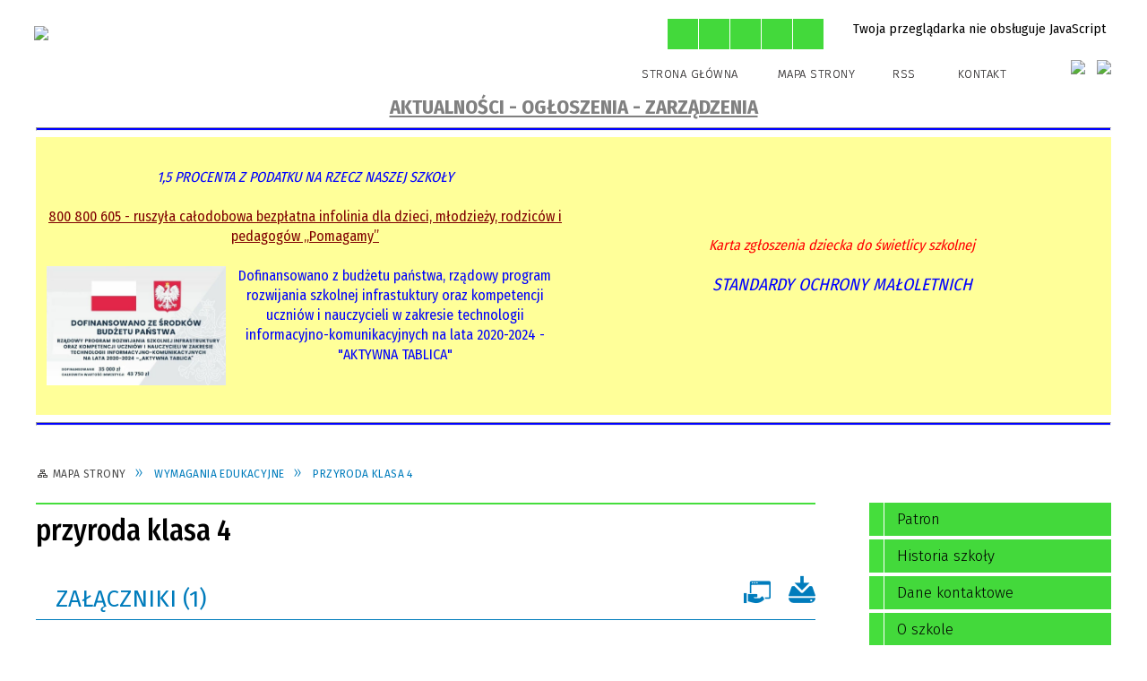

--- FILE ---
content_type: text/html; charset=utf-8
request_url: http://www.sp.niedrzwicaduza.pl/strona-4571-przyroda_klasa_4.html
body_size: 17047
content:
<!DOCTYPE html>
<html lang="pl"  itemscope="itemscope" itemtype="http://schema.org/WebPage" xmlns="http://www.w3.org/1999/xhtml">
    <head>
        <!-- METAS - - - - - - - - - - - - - - - - - - - - - - - - - - - - - -->
        <title itemprop="name">przyroda klasa 4 - Portal - Szkoła Podstawowa w Niedrzwicy Dużej</title>
<meta http-equiv="Content-Type" content="text/html; charset=utf-8">
	<meta name="title" content="przyroda klasa 4 - Portal - Szkoła Podstawowa w Niedrzwicy Dużej">
	<meta name="description" content="Szkoła Podstawowa w Niedrzwicy Dużej">
	<meta name="keywords" content="Szkoła Podstawowa w Niedrzwicy Dużej">
	<meta name="author" content="CONCEPT Intermedia www.sam3.pl">
	<meta name="robots" content="index, follow">
        <meta name="viewport" content="width=device-width" >        
                        <meta name="og:image" content="http://www.sp.niedrzwicaduza.pl/images/portal_img.jpg">
        <meta name="og:title" content="przyroda klasa 4">
    <meta name="og:description" content="">
    <meta name="og:site_name" content="Szkoła Podstawowa w Niedrzwicy Dużej">
    <meta name="og:url" content="http://www.sp.niedrzwicaduza.pl/strona-4571-przyroda_klasa_4.html">
    <meta name="og:type" content="article">
    
        <!-- EXTERNALS - - - - - - - - - - - - - - - - - - - - - - - - - - - -->		
        <link rel="shortcut icon" href="/themes/skin_131/images/favicon.ico" >
        <link rel="alternate" type="application/rss+xml"  title="RSS 2.0" href="http://www.sp.niedrzwicaduza.pl/aktualnosci.xml">
		
		

		
        	<link rel="stylesheet" type="text/css" media="all" href="/themes/skin_131/css/common.css">
	<link rel="stylesheet" type="text/css" media="all" href="/css/concept.gallery.css">
	<link rel="stylesheet" type="text/css" media="all" href="/css/_global.css">
	<link rel="stylesheet" type="text/css" media="screen" href="/wcag_video_player/ableplayer.min.css">
	<link rel="stylesheet" type="text/css" media="all" href="/css/icons_library.css">
	<link rel="stylesheet" type="text/css" media="screen" href="/css/smoothness/jquery-ui-1.9.2.custom.min.css">
	<link rel="stylesheet" type="text/css" media="screen" href="/js/fancyBox/jquery.fancybox.css">
	<link rel="stylesheet" type="text/css" media="print" href="/css/print_strona.css">
	<link rel="stylesheet" type="text/css" media="all" href="/themes/skin_131/css/responsive.css">
	<link rel="stylesheet" type="text/css" media="all" href="/themes/skin_131/css/_multisite.css">
	<link rel="stylesheet" type="text/css" media="all" href="/css/concept-carousel.css">

        <!-- JAVASCRIPTS - - - - - - - - - - - - - - - - - - - - - - - - - - -->
                <script src="/js/jquery/jquery-1.12.4.min.js"></script>
        <script src="/js/jquery/jquery-3.1.1.min.js"></script>
        <script src="/js/jquery/jquery-ui-1.9.2.custom.min.js"></script>
        <script src="/js/hammer.min.js"></script>
        <script src="/js/jquery/jquery.ui.datepicker.min.js"></script> 
        <script src="/js/jquery/jquery-ui-timepicker-addon.min.js"></script> 
        
        <script>
//<![CDATA[
document.write("<style>.zajawka { visibility: hidden; }</style>");
//]]>
</script>
        <!-- cdn for modernizr, if you haven't included it already -->
        <!-- script src="http://cdn.jsdelivr.net/webshim/1.12.4/extras/modernizr-custom.js"></script -->
        <!-- polyfiller file to detect and load polyfills -->
        <!-- script src="http://cdn.jsdelivr.net/webshim/1.12.4/polyfiller.js"></script -->

                <script>
        function get_upload_image_size(dimension)
        {
        if($dimension == 'x')
        return 270;
        else
        return 180;
        }
        </script>
        
        <script src="/js/../themes/skin_131/js/multisite.js"></script>
<script src="/js/menu.min.js"></script>
<script src="/js/functions.js"></script>
<script src="/js/jquery/concept-rotator.js"></script>
<script src="/js/jquery/jquery.easing.1.3.js"></script>
<script src="/js/gsap/TweenMax.min.js"></script>
<script src="/js/gsap/plugins/ScrollToPlugin.min.js"></script>
<script src="/js/gsap/plugins/CSSPlugin.min.js"></script>
<script src="/js/gsap/easing/EasePack.min.js"></script>
<script src="/js/concept.gallery.js?ver=3.0"></script>
<script src="/js/akceslab-ytplayer.js"></script>
<script src="/wcag_video_player/ableplayer.min.js"></script>
<script src="/wcag_video_player/thirdparty/js.cookie.js"></script>
<script src="/js/concept_carousel_v1_0.js"></script>
		
    </head>
        <body class="module-portal action-strona pid-4571 t-przyroda_klasa_4 relURI-strona-4571-przyroda_klasa_4.html">
       
                <div class="page_title" style="display: none">
            Szkoła Podstawowa w Niedrzwicy Dużej - www.sp.niedrzwicaduza.pl
<br><span class="data">Wygenerowano:&nbsp;19-01-2026</span>        </div>
        
        <h1 hidden>Szkoła Podstawowa w Niedrzwicy Dużej - www.sp.niedrzwicaduza.pl
</h1>

        <div id="page_content">       
            <div id="overlay" onclick="clear_other_mobile_active_elements();toggle_body_overflow();"></div>
            <div id="page_container">                <table role="presentation" id="table_1" class="sekcja-paneli" style="width: 100%;">
<tbody>	<tr>
		<td id="PAN_HEAD" class="panel">
			<div>
<div class="wcag_links">
	<div class="links">
		<div class="hidden">
			<a href="#content" data-offset="-300" class="scroll_to">Przejdź do treści</a>
		</div>
		
		<div class="hidden"><div tabindex="0" onclick="jQuery('body').scrollTo('*[id^=\'search_comn_\']'); jQuery('*[id^=\'search_comn_\']').val('').focus();">Przejdź do Wyszukiwarki</div></div>
		<div class="hidden"><a class="mapa_strony" tabindex="0" href="/mapa_strony.html">Przejdź do mapy strony</a></div>
		<div class="hidden"><div tabindex="0" onclick="jQuery('body').scrollTo('*[id^=\'mainMenu_\']'); jQuery(':focusable', jQuery('*[id^=\'mainMenu_\']'))[0].focus();">Przejdź do Menu</div></div>
	</div>
</div>

<script>
	jQuery('.scroll_to').css('cursor' , 'pointer').click(function () {
	var target = jQuery(this).attr('href');
	jQuery('html, body').animate({
	scrollTop: jQuery(target).offset().top -140
	}, 1000);
	});
</script>



        
	

    <div class="miejsce-banerowe herb puste" >
                </div>




    <div class="miejsce-banerowe logo_w_naglowku " >
        <div class="pole-banerowe noprint" style="flex-grow: 1; " >
<a href="/" target="_self"><img src="/uploads/pub/img_files/img_19715/a80290f8efa65543070f9daef382a90a09a1366a.png" alt="Logo w nagłówku" loading="lazy" title="" onclick="jQuery.ajax({
	type:'POST',
	url:'/banery/click/id/19715.html',
	dataType:'html'})"><span class="baner_title" style="display:none;">Logo w nagłówku</span></a></div>
        </div>




    <div class="miejsce-banerowe logo_w_naglowku_zadokowane " >
        <div class="pole-banerowe noprint" style="flex-grow: 1; " >
<a href="/" target="_self"><img src="/uploads/pub/img_files/img_19680/b5e02333c6b2a8066efedadf3bba30eba0567925.png" alt="logo w nagłówku wersja responsywna" loading="lazy" title="" onclick="jQuery.ajax({
	type:'POST',
	url:'/banery/click/id/19680.html',
	dataType:'html'})"><span class="baner_title" style="display:none;">logo w nagłówku wersja responsywna</span></a></div>
        </div>


<script>
    function toggleGlobalPause()
    {
        globalPause = !globalPause;
        jQuery("#hyperss .slide-image").toggleClass("stopped");
        jQuery(".stop-anim").toggleClass("play");

        var x = jQuery(".stop-anim").text();

        if (x == 'Wznów animacje') {
            jQuery(".stop-anim").text("Zatrzymaj animacje");
            jQuery(".stop-anim").attr("title", "Zatrzymaj animacje");
        } else {
            jQuery(".stop-anim").text("Wznów animacje");
            jQuery(".stop-anim").attr("title", "Wznów animacje");
        }
    }
</script>	

<div class="accesible" >
   <div class="stop-anim" title="Zatrzymaj animacje" tabindex="0" onclick="toggleGlobalPause();">Zatrzymaj animacje</div>
        <div class="wheelchair" title="Informacje o dostępności" onclick="location = ('http://www.sp.niedrzwicaduza.pl/strona-4807-informacje_o_dostepnosci.html');"></div>
    <div class="deklaracja_dostep" title="Deklaracja dostępności" onclick="location = ('http://www.sp.niedrzwicaduza.pl/deklaracja_dostepnosci.html');"></div>
    <div class="deaf" title="Informacje dla niesłyszących" onclick="location = ('http://www.sp.niedrzwicaduza.pl/strona-4808-informacje_dla_nieslyszacych.html');"></div>
    <div class="contrast" title="Informacje o kontraście" onclick="location = ('http://www.sp.niedrzwicaduza.pl/strona-4809-informacja_o_kontrascie.html');"></div>
    </div>

<section class="component wyszukiwarka-wrapper " >

            <header class="belka hidden-wcag">
            <h2 class="title"><span>Wyszukiwarka</span></h2>
        </header>
    
    <div class="comn-wyszukiwarka" role="search">
        
        
        <div id="search_box_comn_srch_e33e86dde227b2483a8cddf15503d483">
            <span class="warning show-delayed">Twoja przeglądarka nie obsługuje JavaScript</span>
        </div>

        <div class="cl"></div>
    </div>

    <script>
//<![CDATA[
jQuery.ajax({
	type:'POST',
	url:'/Common/getSearchAllForm/disp/none/hash_id/comn_srch_e33e86dde227b2483a8cddf15503d483.html',
	dataType:'html',
	success:function(data, textStatus){jQuery('#search_box_comn_srch_e33e86dde227b2483a8cddf15503d483').html(data);},
	complete:function(XMLHttpRequest, textStatus){wcagstinks(jQuery("#adv_form")); updateAdvSearchWidth(); jQuery("#adv_form");}})
//]]>
</script>
</section>


    <div class="miejsce-banerowe ikonki_standardowe " >
        <div class="noprint pole-banerowe">
<div class="topMenu_infobar">
    <div class="links">     

      <a href="/" class="home">Strona Główna</a>
		
      <a href="/mapa_strony.html" class="mapa_strony">Mapa Strony</a>
      
      <a href="/aktualnosci.xml" class="rss">RSS</a>
							
      <a href="/kontakt.html" class="kontakt">Kontakt</a>	      
      
      <div class="cl" style="float: none; height: 0;"></div>
        
    </div>
</div>
</div>
        </div>




    <div class="miejsce-banerowe epupbip " >
        <div class="pole-banerowe noprint" style="flex-grow: 1; " >
<a href="https://ugniedrzwicaduza.bip.lubelskie.pl/index.php?id=401" target="_blank"><img src="/uploads/pub/img_files/img_19716/843da4f7cee6808f584693c1782056b90ab86d47.png" alt="BIP - kliknięcie spowoduje otwarcie nowego okna" loading="lazy" title="BIP" onclick="jQuery.ajax({
	type:'POST',
	url:'/banery/click/id/19716.html',
	dataType:'html'})"><span class="baner_title" style="display:none;">BIP</span></a></div>
<div class="pole-banerowe noprint" style="flex-grow: 1; " >
<a href="https://pl-pl.facebook.com/gimnazjumniedrzwica" target="_blank"><img src="/uploads/pub/img_files/img_19730/19f377b143c0285397af556205214769c757becb.jpg" alt="Facebook - kliknięcie spowoduje otwarcie nowego okna" loading="lazy" title="Facebook" onclick="jQuery.ajax({
	type:'POST',
	url:'/banery/click/id/19730.html',
	dataType:'html'})"><span class="baner_title" style="display:none;">Facebook</span></a></div>
        </div>


<div class="cl"></div>
<nav class="glowneMenu" data-component-name="comn_mainmenu" id="mainMenu_3ca02940d9bbba076378f46d3a17ee93-wrapper" aria-labelledby="mainMenu_3ca02940d9bbba076378f46d3a17ee93-label">   
    <h2 id="mainMenu_3ca02940d9bbba076378f46d3a17ee93-label" class="hidden-wcag">Menu główne 1</h2>
    <div class="okazja_top2"></div>
    <div class="okazja_top3"></div>
            <ul class="mainMenu" id="comn_3ca02940d9bbba076378f46d3a17ee93">
         <li class="block block_nr_1" id="comn_3ca02940d9bbba076378f46d3a17ee93_pos_1" data-color="#45DE3C">
<a target="_self" class="menu-level-1 no-submenu" style="color:#000; border-color:#45DE3C; background: #45DE3C;" href="/"><span class="menu_select_left" style="background:#45DE3C;"></span><span class="menu_select_right" style="background:#45DE3C;"></span><span class="menu_select_bottom" style="background:#45DE3C;"></span><span style="background:#45DE3C;" class="tytul_menu">Strona główna</span></a>
</li> <li class="block block_nr_2" id="comn_3ca02940d9bbba076378f46d3a17ee93_pos_2" data-color="#45DE3C">
<a target="_self" class="menu-level-1 no-submenu" style="color:#000; border-color:#45DE3C; background: #45DE3C;" href="/aktualnosci-lista.html"><span class="menu_select_left" style="background:#45DE3C;"></span><span class="menu_select_right" style="background:#45DE3C;"></span><span class="menu_select_bottom" style="background:#45DE3C;"></span><span style="background:#45DE3C;" class="tytul_menu">Aktualności</span></a>
</li> <li class="block block_nr_3" id="comn_3ca02940d9bbba076378f46d3a17ee93_pos_3" data-color="#45DE3C">
<a target="_self" class="menu-level-1 no-submenu" style="color:#000; border-color:#45DE3C; background: #45DE3C;" href="/kontakt.html"><span class="menu_select_left" style="background:#45DE3C;"></span><span class="menu_select_right" style="background:#45DE3C;"></span><span class="menu_select_bottom" style="background:#45DE3C;"></span><span style="background:#45DE3C;" class="tytul_menu">Kontakt</span></a>
</li> <li class="block block_nr_4" id="comn_3ca02940d9bbba076378f46d3a17ee93_pos_4" data-color="#45DE3C">
<a target="_self" class="menu-level-1 no-submenu" style="color:#000; border-color:#45DE3C; background: #45DE3C;" href="/strona-3411-o_szkole.html"><span class="menu_select_left" style="background:#45DE3C;"></span><span class="menu_select_right" style="background:#45DE3C;"></span><span class="menu_select_bottom" style="background:#45DE3C;"></span><span style="background:#45DE3C;" class="tytul_menu">O szkole</span></a>
</li> <li class="block block_nr_5" id="comn_3ca02940d9bbba076378f46d3a17ee93_pos_5" data-color="#45DE3C">
<a target="_self" class="menu-level-1 no-submenu" style="color:#000; border-color:#45DE3C; background: #45DE3C;" href="/strona-3389-sport.html"><span class="menu_select_left" style="background:#45DE3C;"></span><span class="menu_select_right" style="background:#45DE3C;"></span><span class="menu_select_bottom" style="background:#45DE3C;"></span><span style="background:#45DE3C;" class="tytul_menu">Sport</span></a>
</li> <li class="block block_nr_6" id="comn_3ca02940d9bbba076378f46d3a17ee93_pos_6" data-color="#45DE3C">
<a target="_self" class="menu-level-1 no-submenu" style="color:#000; border-color:#45DE3C; background: #45DE3C;" href="/strona-3400-programy_i_projekty.html"><span class="menu_select_left" style="background:#45DE3C;"></span><span class="menu_select_right" style="background:#45DE3C;"></span><span class="menu_select_bottom" style="background:#45DE3C;"></span><span style="background:#45DE3C;" class="tytul_menu">Projekty</span></a>
</li> <li class="block block_nr_7" id="comn_3ca02940d9bbba076378f46d3a17ee93_pos_7" data-color="#45DE3C">
<a target="_self" class="menu-level-1 no-submenu" style="color:#000; border-color:#45DE3C; background: #45DE3C;" href="/strona-3407-rekrutacja.html"><span class="menu_select_left" style="background:#45DE3C;"></span><span class="menu_select_right" style="background:#45DE3C;"></span><span class="menu_select_bottom" style="background:#45DE3C;"></span><span style="background:#45DE3C;" class="tytul_menu">Rekrutacja</span></a>
</li> <li class="block block_nr_8" id="comn_3ca02940d9bbba076378f46d3a17ee93_pos_8" data-color="#45DE3C">
<a target="_self" class="menu-level-1 no-submenu" style="color:#000; border-color:#45DE3C; background: #45DE3C;" href="/strona-3408-dane_kontaktowe.html"><span class="menu_select_left" style="background:#45DE3C;"></span><span class="menu_select_right" style="background:#45DE3C;"></span><span class="menu_select_bottom" style="background:#45DE3C;"></span><span style="background:#45DE3C;" class="tytul_menu">Dane Kontaktowe</span></a>
</li>        </ul>
		
		                <script>
//<![CDATA[
                var candidate = document.getElementById('comn_3ca02940d9bbba076378f46d3a17ee93_pos_1');
                candidate.className += ' sel';
        
//]]>
</script>                <script>
//<![CDATA[
window.onscroll = function() { menuDocking("comn_3ca02940d9bbba076378f46d3a17ee93");}; 
//]]>
</script><script>
//<![CDATA[
window.onresize = function() { menuDocking("comn_3ca02940d9bbba076378f46d3a17ee93");}; 
//]]>
</script> 		
    </nav>
<div class="cl"></div>

    <div class="miejsce-banerowe baner_pod_naglowkiem_1200x100 " >
        <div class="noprint pole-banerowe">
<br>
<font color="grey"> <h3><center><u>AKTUALNOŚCI - OGŁOSZENIA - ZARZĄDZENIA</u></center></h3></font>
<hr style="height: 2px; color: red; background-color: blue;" />

<table bgcolor="#FFFF99" cellpadding="10" width="1200" height="100" border="0" style="font-size: medium">
<tr>  
 <td width="590" height="100" align="left">
  <br>
     <font color="blue">
       <a href="http://sp.niedrzwicaduza.pl/strona-4100-1_5_podatku.html"><i><center>1,5 PROCENTA Z PODATKU NA RZECZ NASZEJ SZKOŁY</center></i></a></font>
   <br>  
       
   
   <a href="https://www.kuratorium.lublin.pl/?akc=akt&op=szcz&id=11451"><center><font color="maroon"><u>800 800 605 - ruszyła całodobowa bezpłatna infolinia dla dzieci, młodzieży, rodziców i pedagogów „Pomagamy”</u></font></center></a><br>
   
   <a href="http://sp.niedrzwicaduza.pl/aktualnosc-7726-dofinansowano_ze_srodkow_budzetu_panstwa.html" ><img src="http://sp.niedrzwicaduza.pl/web/uploads/pub/news/news_7726/text/tablica1.jpg" width="200" height="133" align="left"><font color="blue"><center>Dofinansowano z budżetu państwa, rządowy program rozwijania szkolnej infrastuktury oraz kompetencji uczniów i nauczycieli w zakresie technologii informacyjno-komunikacyjnych na lata 2020-2024 - "AKTYWNA TABLICA"</center></font></a><br><br>

    </td>
    
<td width="590" height="100" align="left">

<font color="red">
     <a href="http://sp.niedrzwicaduza.pl/Common/pobierzPlik/id/26365/module_short/port/obj_id/3388/culture/pl/version/pub.html"><center><i>Karta zgłoszenia dziecka do świetlicy szkolnej</i></center></a></font>
 <br>  
<font color="blue">
  <a href="http://sp.niedrzwicaduza.pl/Common/pobierzPlik/id/25461/module_short/port/obj_id/3377/culture/pl/version/pub.html"><i><center><big>STANDARDY OCHRONY MAŁOLETNICH</big></center></i></a></font>
   <br>      
 
    </td> 
</tr>
  
</table>
<hr style="height: 2px; color: red; background-color: blue;" />


</div>
        </div>


<nav class="navigator" id="breadcrumbs" aria-labelledby="breadcrumbs-label">
    <h2 id="breadcrumbs-label" class="hidden-wcag">Breadcrumbs</h2>
    
    <ul itemscope itemtype="http://schema.org/BreadcrumbList">
        
    <li itemprop="itemListElement" itemscope itemtype="http://schema.org/ListItem"><a class="navigator_home" property="item" typeof="WebPage" itemprop="item" itemtype="https://schema.org/Thing" itemscope="itemscope" href="/mapa_strony.html"><span itemprop="name">Mapa Strony</span></a><meta itemprop="position" content="1"></li><li itemprop="itemListElement" itemscope itemtype="http://schema.org/ListItem"><a property="item" typeof="WebPage" itemprop="item" itemtype="https://schema.org/Thing" itemscope="itemscope" href="/strona-4552-wymagania_edukacyjne.html"><span itemprop="name">WYMAGANIA EDUKACYJNE</span></a><meta itemprop="position" content="2"></li><li itemprop="itemListElement" itemscope itemtype="http://schema.org/ListItem"><a property="item" typeof="WebPage" itemprop="item" itemtype="https://schema.org/Thing" itemscope="itemscope" href="/strona-4571-przyroda_klasa_4.html"><span itemprop="name">przyroda klasa 4</span></a><meta itemprop="position" content="3"></li>        
    </ul>

</nav>
			</div>
		</td>
	</tr>
</tbody></table>
<table role="presentation" id="table_2" class="sekcja-paneli" style="width: 100%;">
<tbody>	<tr>
		<td id="PAN_1" class="panel">
			<div>


    <div class="miejsce-banerowe baner_w_centralnym_panelu_u_gory_897x100 puste" >
                </div>


				<div id='content'><div class="messages">
            
    
    
    </div>
	
		
	
    <article class="" itemscope itemtype="http://schema.org/NewsArticle" itemid="port-4571">

        <meta itemprop="headline" content="przyroda klasa 4">
        <meta itemprop="description" content="">
        <meta itemprop="articleBody" content="">
        <meta itemprop="image" content="http://www.sp.niedrzwicaduza.pl/uploads/pub/strony/strona_4571//zajawki/normal_339a07ece0503a2a89500890510d9852714b64ba.png">
        <meta itemprop="datePublished" content="2021-09-29T20:43:47+02:00">

        <header>
            <span class="etykieta_zajawka">
                <span class="label" style="background: #45DE3C; border-color: #45DE3C;" title=""></span>            </span>

            <h2 class="title">
                przyroda klasa 4            </h2>
        </header>
				

        
        <div class="akcje_top">
            <ul class="actions">
            <li class="prev" title="Przejdź do poprzedniej strony" onclick="location = ('/strona-4553-biologia.html');"><span class="hidden-wcag">Przejdź do - strona </span>Poprzednia</li>
                <li class="next" title="Przejdź do następnej strony" onclick="location = ('/strona-4572-edukacja_zdrowotna.html');"><span class="hidden-wcag">Przejdź do - strona </span>Następna</li>
                <li title="Pobierz plik Pdf z treścią" class="pdf" onclick="location=('https://converter.sam3.pl/convert.php?url=http://www.sp.niedrzwicaduza.pl/strona-4571-przyroda_klasa_4.html&amp;title=przyroda_klasa_4');"><span class="hidden-wcag">Pobierz artykuł w formie pliku </span>Pdf</li>                        <li class="print" title="Drukuj treść" onclick="window.print();">Drukuj<span class="hidden-wcag"> treść tego artykułu</span></li>
                <li class="back" title="Powrót" onclick="history.back();">Powrót<span class="hidden-wcag"> do poprzedniej strony</span></li>
                    <li class="zglos" title="Kontakt" onclick="location = ('/strona-43-kontakt.html');">Kontakt<span class="hidden-wcag"> na stronie Kontakt</span></li>
                </ul>            <div class="cl"></div>
        </div>

        
                
        	


        <div class="tresc" itemprop="articleBody">
                    </div>        

        <aside class="left" style="max-width:100%;">                
            
                                <section class="powiazane" data-component-name="powiazane_pliki">
   		
		<header class="belka">
            <h2 class="title"><span style="    display: inline-block;">Załączniki&nbsp;(1)</span></h2>
            <a title="Pobierz wszystkie załączniki jako archiwum ZIP" class="zip_link" href="/Common/downloadZip/module_short/port/obj_id/4571/preview/0.html">Pobierz wszystkie załączniki</a><a title="Do otwarcia załączników może być potrzebne oprogramowanie, które możesz pobrać tutaj" class="software_attach" href="/strona-4-informacje_o_zalacznikach.html">Oprogramowanie</a>		</header>

        <div class="powiazane-wrapper">
            <a class="zalacznik_embeded" style="background-image: url(http://www.sp.niedrzwicaduza.pl/images/portal/ikony/doc.png);" title="Przyroda, plik DOCX, 16&nbsp;kB, pobrań: 1382" href="/Common/pobierzPlik/id/24378/module_short/port/obj_id/4571/culture/pl/version/pub.html"><span><strong>Przyroda</strong><br><span class="size" aria-hidden="true">16&nbsp;kB</span></span></a><div class="cl"></div>        </div>
        <div class="cl"></div>		
    </section>

                    </aside>

        <div class="cl"></div>

        <footer class="bottom">

            <div class="info info_strona">
                <strong class="user">Osoba odpowiedzialna za treść:</strong><span class="author">Jan Flis</span><div class="cl"></div><strong class="last_pdate">Ostatnia aktualizacja:</strong><span class="date">17 / 10 / 2023</span><div class="cl"></div><strong class="last_pdate">Opublikowano:</strong><span class="date">29 / 09 / 2021</span><div class="cl"></div><div class="link"><a class="historia_link" href="/historia_strony-4571.html">Historia zmian </a></div>            </div>      


            
            <div class="cl"></div>
                                            <div class="microblog">
        <div class="microblog_icons">

            <!-- Facebook -->
            <a class="fb-share" href="https://www.facebook.com/sharer/sharer.php?u=http://www.sp.niedrzwicaduza.pl/strona-4571-przyroda_klasa_4.html" onclick="javascript:window.open(this.href,
                            '', 'menubar=no,toolbar=no,resizable=yes,scrollbars=yes,height=600,width=600');
                    return false;">Wyślij na Facebooka</a>
            <!-- Tweeter -->
            <div class="tweeter-share" onclick="location = ('http://twitter.com/home?status=http://www.sp.niedrzwicaduza.pl/strona-4571-przyroda_klasa_4.html&amp;t=przyroda klasa 4');" title="Wyślij na Twitter"></div>         
           
           
                                    <a title="Wyślij link e-mailem" class="mailto" onclick="var w=window.open(this.href,'popupWindow','left=100,top=10,width=700,height=530,location=no,scrollbars=no,resizable=no,directories=no,status=no,toolbar=no,menubar=no');w.focus();return false;" href="http://www.sp.niedrzwicaduza.pl/mail-przyroda_klasa_4.html">Wyślij link e-mailem</a> 
           

                        <div class="cl"></div>
        </div>
    </div>
    
                
                <ul class="actions">
            <li class="prev" title="Przejdź do poprzedniej strony" onclick="location = ('/strona-4553-biologia.html');"><span class="hidden-wcag">Przejdź do - strona </span>Poprzednia</li>
                <li class="next" title="Przejdź do następnej strony" onclick="location = ('/strona-4572-edukacja_zdrowotna.html');"><span class="hidden-wcag">Przejdź do - strona </span>Następna</li>
                <li title="Pobierz plik Pdf z treścią" class="pdf" onclick="location=('https://converter.sam3.pl/convert.php?url=http://www.sp.niedrzwicaduza.pl/strona-4571-przyroda_klasa_4.html&amp;title=przyroda_klasa_4');"><span class="hidden-wcag">Pobierz artykuł w formie pliku </span>Pdf</li>                        <li class="print" title="Drukuj treść" onclick="window.print();">Drukuj<span class="hidden-wcag"> treść tego artykułu</span></li>
                <li class="back" title="Powrót" onclick="history.back();">Powrót<span class="hidden-wcag"> do poprzedniej strony</span></li>
                    <li class="zglos" title="Kontakt" onclick="location = ('/strona-43-kontakt.html');">Kontakt<span class="hidden-wcag"> na stronie Kontakt</span></li>
                </ul>                        <div class="cl"></div>
        </footer>

        <div class="cl"></div>

    </article>

    


    

<script>
    function get_upload_image_size(dimension)
    {
        if (dimension == 'x')
            return 270;
        else
            return 180;
    }

    jQuery(document).ready(function () {
        gallery_inject('mini');
    });
</script>  
<script src="/js/fancyBox/jquery.fancybox.min.js" ></script>

<script>
    jQuery('.fancybox').fancybox({
        transitionIn	:	'fade',
		transitionOut	:	'fade',
        speedIn         :	600, 
		speedOut		:	200, 
        autoScale: true,
        closeBtn: false,
        beforeShow: function () {
         
            var imgAlt = jQuery(this.element).find("img").attr("alt");
                       
            if (imgAlt) {
                this.title = imgAlt;
                jQuery(".fancybox-image").attr("alt", imgAlt);
            } else {
                this.title = '';											   
            }

            this.title = (this.title ? '<h4>' + this.title + '</h4>' : '') ;
            if (this.group.length > 1) {
                this.title += '<span class="counter">Zdjęcie ' + (this.index + 1) + ' z ' + this.group.length + '</span>';
                if (jQuery.fancybox.player.isActive) {
                    this.title += '<a href="javascript:jQuery.fancybox.play();" title="Wyłącz pokaz zdjęć" class="myPlay myPlayON" onclick="jQuery(\'.myPlay\').toggleClass(\'myPlayON\')">Zatrzymaj</a>';
                } else {
                    this.title += '<a href="javascript:jQuery.fancybox.play();" title="Włącz pokaz zdjęć" class="myPlay" onclick="jQuery(\'.myPlay\').toggleClass(\'myPlayON\')">Uruchom</a>';
                }
            }
            this.title += '<a onClick="parent.jQuery.fancybox.close();" alt="Zamknij" title="Zamyka okno" class="fancybox-item fancybox-close" href="javascript:;">Zamknij</a>';
        },
        helpers: {
            title: {
                type: 'inside',
                position: 'top',
            }
        },
        afterShow: function () {
            // odkomentuj v2 zeby uruchomic FancyBox-a z focusem
            //jQuery(this.content).attr("tabindex",1).focus(); // v1
            //jQuery('.fancybox-wrap a').first().focus(); // v2
        }
    });
</script>

				</div>


    <div class="miejsce-banerowe baner_w_centralnym_panelu_na_dole puste" >
                </div>


			</div>
		</td>
		<td id="PAN_2" class="panel">
			<div>


    <div class="miejsce-banerowe baner_w_prawym_panelu_u_gory_291x100 puste" >
                </div>


<div><nav class="component" aria-labelledby="port_3f61519ddda8541dc5aca47e79b31cd4-label">
    <h2 id="port_3f61519ddda8541dc5aca47e79b31cd4-label" class="hidden-wcag">Menu modułowe - strony portalowe</h2>
    
    
        <header class="belka" >
            <h2 class="title">
                <span>Menu</span>
            </h2>
        </header> 

        <ul class="portal-menu strony_menu" id="port_3f61519ddda8541dc5aca47e79b31cd4"><li class="level-1" id="level-1-port_3f61519ddda8541dc5aca47e79b31cd4-3372" style="background-color: #45DE3C; color: #000;"><a target="_self" href="/strona-3372-patron.html"><span class="label" style="background: #45DE3C; border-color: #45DE3C;" title=""></span>Patron</a></li><li class="level-1" id="level-1-port_3f61519ddda8541dc5aca47e79b31cd4-3370" style="background-color: #45DE3C; color: #000;"><a target="_self" href="/strona-3370-historia_szkoly.html"><span class="label" style="background: #45DE3C; border-color: #45DE3C;" title=""></span>Historia szkoły</a></li><li class="level-1" id="level-1-port_3f61519ddda8541dc5aca47e79b31cd4-3408" style="background-color: #45DE3C; color: #000;"><a target="_self" href="/strona-3408-dane_kontaktowe.html"><span class="label" style="background: #45DE3C; border-color: #45DE3C;" title=""></span>Dane kontaktowe</a></li><li class="level-1" id="level-1-port_3f61519ddda8541dc5aca47e79b31cd4-3411" style="background-color: #45DE3C; color: #000;"><a target="_self" href="/strona-3411-o_szkole.html"><span class="label" style="background: #45DE3C; border-color: #45DE3C;" title=""></span>O szkole</a><span class="menu-toggler" style="display: none;" onclick="show_hideElement('level-2-port_3f61519ddda8541dc5aca47e79b31cd4-wrapper-3411', this);"><span class="hidden-wcag">pokaż / ukryj podkategorie</span></span><ul class="level-2-wrapper" style="display: none;" id="level-2-port_3f61519ddda8541dc5aca47e79b31cd4-wrapper-3411"><li class="level-2" id="level-2-port_3f61519ddda8541dc5aca47e79b31cd4-3373" style="background-color: #45DE3C; color: #000;"><a target="_self" href="/strona-3373-dyrekcja.html"><span class="label" style="background: #45DE3C; border-color: #45DE3C;" title=""></span>Dyrekcja</a></li><li class="level-2" id="level-2-port_3f61519ddda8541dc5aca47e79b31cd4-3374" style="background-color: #45DE3C; color: #000;"><a target="_self" href="/strona-3374-nauczyciele.html"><span class="label" style="background: #45DE3C; border-color: #45DE3C;" title=""></span>Nauczyciele</a></li><li class="level-2" id="level-2-port_3f61519ddda8541dc5aca47e79b31cd4-3382" style="background-color: #45DE3C; color: #000;"><a target="_self" href="/strona-3382-kalendarz_roku_szkolnego.html"><span class="label" style="background: #45DE3C; border-color: #45DE3C;" title=""></span>Kalendarz roku szkolnego</a></li><li class="level-2" id="level-2-port_3f61519ddda8541dc5aca47e79b31cd4-3388" style="background-color: #45DE3C; color: #000;"><a target="_self" href="/strona-3388-swietlica_szkolna.html"><span class="label" style="background: #45DE3C; border-color: #45DE3C;" title=""></span>Świetlica szkolna</a></li><li class="level-2" id="level-2-port_3f61519ddda8541dc5aca47e79b31cd4-3387" style="background-color: #45DE3C; color: #000;"><a target="_self" href="/strona-3387-stolowka.html"><span class="label" style="background: #45DE3C; border-color: #45DE3C;" title=""></span>Stołówka</a></li><li class="level-2" id="level-2-port_3f61519ddda8541dc5aca47e79b31cd4-4662" style="background-color: #45DE3C; color: #000;"><a target="_self" href="/strona-4662-psycholog.html"><span class="label" style="background: #45DE3C; border-color: #45DE3C;" title=""></span>Psycholog</a></li><li class="level-2" id="level-2-port_3f61519ddda8541dc5aca47e79b31cd4-3385" style="background-color: #45DE3C; color: #000;"><a target="_self" href="/strona-3385-logopeda.html"><span class="label" style="background: #45DE3C; border-color: #45DE3C;" title=""></span>Logopeda</a></li><li class="level-2" id="level-2-port_3f61519ddda8541dc5aca47e79b31cd4-3384" style="background-color: #45DE3C; color: #000;"><a target="_self" href="/strona-3384-pedagog.html"><span class="label" style="background: #45DE3C; border-color: #45DE3C;" title=""></span>Pedagog</a></li><li class="level-2" id="level-2-port_3f61519ddda8541dc5aca47e79b31cd4-3376" style="background-color: #45DE3C; color: #000;"><a target="_self" href="/strona-3376-rada_rodzicow.html"><span class="label" style="background: #45DE3C; border-color: #45DE3C;" title=""></span>Rada Rodziców</a></li><li class="level-2" id="level-2-port_3f61519ddda8541dc5aca47e79b31cd4-3371" style="background-color: #45DE3C; color: #000;"><a target="_self" href="/strona-3371-hymny_szkoly.html"><span class="label" style="background: #45DE3C; border-color: #45DE3C;" title=""></span>Hymny szkoły</a></li><li class="level-2" id="level-2-port_3f61519ddda8541dc5aca47e79b31cd4-3369" style="background-color: #45DE3C; color: #000;"><a target="_self" href="/strona-3369-sukcesy.html"><span class="label" style="background: #45DE3C; border-color: #45DE3C;" title=""></span>Sukcesy</a></li><li class="level-2" id="level-2-port_3f61519ddda8541dc5aca47e79b31cd4-4729" style="background-color: #45DE3C; color: #000;"><a target="_self" href="/strona-4729-grafik_zebran_z_rodzicami.html"><span class="label" style="background: #45DE3C; border-color: #45DE3C;" title=""></span>Grafik zebrań z rodzicami</a></li><li class="level-2" id="level-2-port_3f61519ddda8541dc5aca47e79b31cd4-4984" style="background-color: #45DE3C; color: #000;"><a target="_self" href="/strona-4984-kalendarz_uroczystosci_i_apeli_szkolnych.html"><span class="label" style="background: #45DE3C; border-color: #45DE3C;" title=""></span>Kalendarz uroczystości i apeli szkolnych</a></li></ul></li><li class="level-1" id="level-1-port_3f61519ddda8541dc5aca47e79b31cd4-3875" style="background-color: #45DE3C; color: #000;"><a target="_self" href="/strona-3875-aktualnosci.html"><span class="label" style="background: #45DE3C; border-color: #45DE3C;" title=""></span>AKTUALNOŚCI</a></li><li class="level-1" id="level-1-port_3f61519ddda8541dc5aca47e79b31cd4-4666" style="background-color: #45DE3C; color: #000;"><a target="_self" href="/strona-4666-zywe_pomniki_pamieci.html"><span class="label" style="background: #45DE3C; border-color: #45DE3C;" title=""></span>Żywe Pomniki Pamięci</a><span class="menu-toggler" style="display: none;" onclick="show_hideElement('level-2-port_3f61519ddda8541dc5aca47e79b31cd4-wrapper-4666', this);"><span class="hidden-wcag">pokaż / ukryj podkategorie</span></span><ul class="level-2-wrapper" style="display: none;" id="level-2-port_3f61519ddda8541dc5aca47e79b31cd4-wrapper-4666"><li class="level-2" id="level-2-port_3f61519ddda8541dc5aca47e79b31cd4-4675" style="background-color: #45DE3C; color: #000;"><a target="_self" href="/strona-4675-deby_katynskie.html"><span class="label" style="background: #45DE3C; border-color: #45DE3C;" title=""></span>Dęby Katyńskie</a></li><li class="level-2" id="level-2-port_3f61519ddda8541dc5aca47e79b31cd4-4667" style="background-color: #45DE3C; color: #000;"><a target="_self" href="/strona-4667-sosny_papieskie.html"><span class="label" style="background: #45DE3C; border-color: #45DE3C;" title=""></span>Sosny Papieskie</a></li><li class="level-2" id="level-2-port_3f61519ddda8541dc5aca47e79b31cd4-4668" style="background-color: #45DE3C; color: #000;"><a target="_self" href="/strona-4668-dab_niepodleglosci.html"><span class="label" style="background: #45DE3C; border-color: #45DE3C;" title=""></span>Dąb Niepodległości</a></li></ul></li><li class="level-1" id="level-1-port_3f61519ddda8541dc5aca47e79b31cd4-4653" style="background-color: #45DE3C; color: #000;"><a target="_self" href="/strona-4653-emeryci.html"><span class="label" style="background: #45DE3C; border-color: #45DE3C;" title=""></span>Emeryci</a></li><li class="level-1" id="level-1-port_3f61519ddda8541dc5aca47e79b31cd4-4319" style="background-color: #45DE3C; color: #000;"><a target="_self" href="/strona-4319-konkursy_pod_patronatem_kuratora_oswiaty.html"><span class="label" style="background: #45DE3C; border-color: #45DE3C;" title=""></span>KONKURSY POD PATRONATEM KURATORA OŚWIATY</a></li><li class="level-1" id="level-1-port_3f61519ddda8541dc5aca47e79b31cd4-3367" style="background-color: #45DE3C; color: #000;"><a target="_self" href="/strona-3367-archiwum_aktualnosci.html"><span class="label" style="background: #45DE3C; border-color: #45DE3C;" title=""></span>Archiwum aktualności</a></li><li class="level-1" id="level-1-port_3f61519ddda8541dc5aca47e79b31cd4-3368" style="background-color: #45DE3C; color: #000;"><a target="_self" href="/strona-3368-fotorelacje.html"><span class="label" style="background: #45DE3C; border-color: #45DE3C;" title=""></span>Fotorelacje</a></li><li class="level-1" id="level-1-port_3f61519ddda8541dc5aca47e79b31cd4-3377" style="background-color: #45DE3C; color: #000;"><a target="_self" href="/strona-3377-dokumenty_szkolne.html"><span class="label" style="background: #45DE3C; border-color: #45DE3C;" title=""></span>Dokumenty szkolne</a><span class="menu-toggler" style="display: none;" onclick="show_hideElement('level-2-port_3f61519ddda8541dc5aca47e79b31cd4-wrapper-3377', this);"><span class="hidden-wcag">pokaż / ukryj podkategorie</span></span><ul class="level-2-wrapper" style="display: none;" id="level-2-port_3f61519ddda8541dc5aca47e79b31cd4-wrapper-3377"><li class="level-2" id="level-2-port_3f61519ddda8541dc5aca47e79b31cd4-3381" style="background-color: #45DE3C; color: #000;"><a target="_self" href="/strona-3381-bhp.html"><span class="label" style="background: #45DE3C; border-color: #45DE3C;" title=""></span>BHP</a></li><li class="level-2" id="level-2-port_3f61519ddda8541dc5aca47e79b31cd4-3380" style="background-color: #45DE3C; color: #000;"><a target="_self" href="/strona-3380-plan_lekcji_iv_viii.html"><span class="label" style="background: #45DE3C; border-color: #45DE3C;" title=""></span>Plan lekcji IV-VIII</a></li><li class="level-2" id="level-2-port_3f61519ddda8541dc5aca47e79b31cd4-3379" style="background-color: #45DE3C; color: #000;"><a target="_self" href="/strona-3379-plan_lekcji_i_iii.html"><span class="label" style="background: #45DE3C; border-color: #45DE3C;" title=""></span>Plan lekcji I-III</a></li><li class="level-2" id="level-2-port_3f61519ddda8541dc5aca47e79b31cd4-3378" style="background-color: #45DE3C; color: #000;"><a target="_blank" href="/strona-3378-e_dziennik.html"><span class="label" style="background: #45DE3C; border-color: #45DE3C;" title=""></span>e-Dziennik</a></li><li class="level-2" id="level-2-port_3f61519ddda8541dc5aca47e79b31cd4-4284" style="background-color: #45DE3C; color: #000;"><a target="_self" href="/strona-4284-procedury_obowiazujace_w_szkole.html"><span class="label" style="background: #45DE3C; border-color: #45DE3C;" title=""></span>Procedury obowiązujace w szkole</a><span class="menu-toggler" style="display: none;" onclick="show_hideElement('level-3-port_3f61519ddda8541dc5aca47e79b31cd4-wrapper-4284', this);"><span class="hidden-wcag">pokaż / ukryj podstrony</span></span><ul class="level-3-wrapper" style="display: none;" id="level-3-port_3f61519ddda8541dc5aca47e79b31cd4-wrapper-4284"><li class="level-3" id="level-3-port_3f61519ddda8541dc5aca47e79b31cd4-4285" style="background-color: #45DE3C; color: #000;"><a target="_self" href="/strona-4285-bezpieczenstwo_zajec_rewalidacyjnych.html"><span class="label" style="background: #45DE3C; border-color: #45DE3C;" title=""></span>Bezpieczeństwo zajęć rewalidacyjnych</a></li><li class="level-3" id="level-3-port_3f61519ddda8541dc5aca47e79b31cd4-4286" style="background-color: #45DE3C; color: #000;"><a target="_self" href="/strona-4286-zasady_bezpieczenstwa_zdrowotnego.html"><span class="label" style="background: #45DE3C; border-color: #45DE3C;" title=""></span>Zasady Bezpieczeństwa Zdrowotnego</a></li></ul></li><li class="level-2" id="level-2-port_3f61519ddda8541dc5aca47e79b31cd4-4687" style="background-color: #45DE3C; color: #000;"><a target="_self" href="/strona-4687-regulamin_samorzadu_uczniowskiego.html"><span class="label" style="background: #45DE3C; border-color: #45DE3C;" title=""></span>Regulamin Samorządu Uczniowskiego</a></li><li class="level-2" id="level-2-port_3f61519ddda8541dc5aca47e79b31cd4-4713" style="background-color: #45DE3C; color: #000;"><a target="_self" href="/strona-4713-zakladowy_fundusz_swiadczen_socjalnych.html"><span class="label" style="background: #45DE3C; border-color: #45DE3C;" title=""></span>Zakładowy Fundusz Świadczeń Socjalnych</a></li></ul></li><li class="level-1" id="level-1-port_3f61519ddda8541dc5aca47e79b31cd4-3386" style="background-color: #45DE3C; color: #000;"><a target="_self" href="/strona-3386-biblioteka.html"><span class="label" style="background: #45DE3C; border-color: #45DE3C;" title=""></span>Biblioteka</a><span class="menu-toggler" style="display: none;" onclick="show_hideElement('level-2-port_3f61519ddda8541dc5aca47e79b31cd4-wrapper-3386', this);"><span class="hidden-wcag">pokaż / ukryj podkategorie</span></span><ul class="level-2-wrapper" style="display: none;" id="level-2-port_3f61519ddda8541dc5aca47e79b31cd4-wrapper-3386"><li class="level-2" id="level-2-port_3f61519ddda8541dc5aca47e79b31cd4-4669" style="background-color: #45DE3C; color: #000;"><a target="_self" href="/strona-4669-regulamin.html"><span class="label" style="background: #45DE3C; border-color: #45DE3C;" title=""></span>Regulamin</a></li><li class="level-2" id="level-2-port_3f61519ddda8541dc5aca47e79b31cd4-4670" style="background-color: #45DE3C; color: #000;"><a target="_self" href="/strona-4670-nowosci_czytelnicze.html"><span class="label" style="background: #45DE3C; border-color: #45DE3C;" title=""></span>Nowości czytelnicze</a></li></ul></li><li class="level-1" id="level-1-port_3f61519ddda8541dc5aca47e79b31cd4-3389" style="background-color: #45DE3C; color: #000;"><a target="_self" href="/strona-3389-sport.html"><span class="label" style="background: #45DE3C; border-color: #45DE3C;" title=""></span>Sport</a><span class="menu-toggler" style="display: none;" onclick="show_hideElement('level-2-port_3f61519ddda8541dc5aca47e79b31cd4-wrapper-3389', this);"><span class="hidden-wcag">pokaż / ukryj podkategorie</span></span><ul class="level-2-wrapper" style="display: none;" id="level-2-port_3f61519ddda8541dc5aca47e79b31cd4-wrapper-3389"><li class="level-2" id="level-2-port_3f61519ddda8541dc5aca47e79b31cd4-3390" style="background-color: #45DE3C; color: #000;"><a target="_self" href="/strona-3390-zawody.html"><span class="label" style="background: #45DE3C; border-color: #45DE3C;" title=""></span>Zawody</a></li><li class="level-2" id="level-2-port_3f61519ddda8541dc5aca47e79b31cd4-3391" style="background-color: #45DE3C; color: #000;"><a target="_self" href="/strona-3391-orlik.html"><span class="label" style="background: #45DE3C; border-color: #45DE3C;" title=""></span>Orlik</a></li><li class="level-2" id="level-2-port_3f61519ddda8541dc5aca47e79b31cd4-3392" style="background-color: #45DE3C; color: #000;"><a target="_self" href="/strona-3392-orlik_godziny.html"><span class="label" style="background: #45DE3C; border-color: #45DE3C;" title=""></span>Orlik - godziny</a></li><li class="level-2" id="level-2-port_3f61519ddda8541dc5aca47e79b31cd4-4287" style="background-color: #45DE3C; color: #000;"><a target="_self" href="/strona-4287-regulamin_korzystania_z_kompleksu_orlik.html"><span class="label" style="background: #45DE3C; border-color: #45DE3C;" title=""></span>Regulamin korzystania z kompleksu Orlik w okresie pandemii</a></li></ul></li><li class="level-1" id="level-1-port_3f61519ddda8541dc5aca47e79b31cd4-3397" style="background-color: #45DE3C; color: #000;"><a target="_self" href="/strona-3397-samorzad_uczniowski.html"><span class="label" style="background: #45DE3C; border-color: #45DE3C;" title=""></span>Samorząd Uczniowski</a></li><li class="level-1" id="level-1-port_3f61519ddda8541dc5aca47e79b31cd4-3400" style="background-color: #45DE3C; color: #000;"><a target="_self" href="/strona-3400-programy_i_projekty.html"><span class="label" style="background: #45DE3C; border-color: #45DE3C;" title=""></span>Programy i projekty</a><span class="menu-toggler" style="display: none;" onclick="show_hideElement('level-2-port_3f61519ddda8541dc5aca47e79b31cd4-wrapper-3400', this);"><span class="hidden-wcag">pokaż / ukryj podkategorie</span></span><ul class="level-2-wrapper" style="display: none;" id="level-2-port_3f61519ddda8541dc5aca47e79b31cd4-wrapper-3400"><li class="level-2" id="level-2-port_3f61519ddda8541dc5aca47e79b31cd4-4656" style="background-color: #45DE3C; color: #000;"><a target="_self" href="/strona-4656-narodowy_program_rozwoju_czytelnictwa.html"><span class="label" style="background: #45DE3C; border-color: #45DE3C;" title=""></span>Narodowy Program Rozwoju Czytelnictwa </a></li><li class="level-2" id="level-2-port_3f61519ddda8541dc5aca47e79b31cd4-4242" style="background-color: #45DE3C; color: #000;"><a target="_self" href="/strona-4242-program_dla_szkol_z_krajowym_osrodkiem.html"><span class="label" style="background: #45DE3C; border-color: #45DE3C;" title=""></span>Program dla szkół z Krajowym Ośrodkiem Wsparcia Rolnictwa</a></li><li class="level-2" id="level-2-port_3f61519ddda8541dc5aca47e79b31cd4-4169" style="background-color: #45DE3C; color: #000;"><a target="_self" href="/strona-4169-projekt_profilaktyka_otylosci_i_nadwagi.html"><span class="label" style="background: #45DE3C; border-color: #45DE3C;" title=""></span>Projekt  „Profilaktyka otyłości i nadwagi”</a></li><li class="level-2" id="level-2-port_3f61519ddda8541dc5aca47e79b31cd4-4145" style="background-color: #45DE3C; color: #000;"><a target="_self" href="/strona-4145-program_adopcja_serca.html"><span class="label" style="background: #45DE3C; border-color: #45DE3C;" title=""></span>Program "Adopcja Serca"</a></li><li class="level-2" id="level-2-port_3f61519ddda8541dc5aca47e79b31cd4-4144" style="background-color: #45DE3C; color: #000;"><a target="_self" href="/strona-4144-projekt_edukacyjny_lepsza_szkola.html"><span class="label" style="background: #45DE3C; border-color: #45DE3C;" title=""></span>Projekt edukacyjny „LEPSZA SZKOŁA”</a></li><li class="level-2" id="level-2-port_3f61519ddda8541dc5aca47e79b31cd4-3401" style="background-color: #45DE3C; color: #000;"><a target="_self" href="/strona-3401-projekt_nowoczesne_szkoly.html"><span class="label" style="background: #45DE3C; border-color: #45DE3C;" title=""></span>Projekt Nowoczesne Szkoły</a></li><li class="level-2" id="level-2-port_3f61519ddda8541dc5aca47e79b31cd4-3402" style="background-color: #45DE3C; color: #000;"><a target="_self" href="/strona-3402-projekt_aktywna_tablica.html"><span class="label" style="background: #45DE3C; border-color: #45DE3C;" title=""></span>Projekt Aktywna tablica</a></li><li class="level-2" id="level-2-port_3f61519ddda8541dc5aca47e79b31cd4-3403" style="background-color: #45DE3C; color: #000;"><a target="_self" href="/strona-3403-projekt_razem_odkryjmy_swiat.html"><span class="label" style="background: #45DE3C; border-color: #45DE3C;" title=""></span>Projekt Razem odkryjmy świat programowania</a></li><li class="level-2" id="level-2-port_3f61519ddda8541dc5aca47e79b31cd4-3404" style="background-color: #45DE3C; color: #000;"><a target="_self" href="/strona-3404-projekt_szkolny_klub_sportowy.html"><span class="label" style="background: #45DE3C; border-color: #45DE3C;" title=""></span>Projekt Szkolny Klub Sportowy</a></li><li class="level-2" id="level-2-port_3f61519ddda8541dc5aca47e79b31cd4-3405" style="background-color: #45DE3C; color: #000;"><a target="_self" href="/strona-3405-projekt_akademia_kreatywnego_rozwoju.html"><span class="label" style="background: #45DE3C; border-color: #45DE3C;" title=""></span>Projekt Akademia Kreatywnego Rozwoju</a></li><li class="level-2" id="level-2-port_3f61519ddda8541dc5aca47e79b31cd4-3406" style="background-color: #45DE3C; color: #000;"><a target="_self" href="/strona-3406-badzmy_poszukiwaczami_autorytetu.html"><span class="label" style="background: #45DE3C; border-color: #45DE3C;" title=""></span>Bądźmy Poszukiwaczami Autorytetu</a></li><li class="level-2" id="level-2-port_3f61519ddda8541dc5aca47e79b31cd4-4950" style="background-color: #45DE3C; color: #000;"><a target="_self" href="/strona-4950-projekt_edukacyjne_fundamenty.html"><span class="label" style="background: #45DE3C; border-color: #45DE3C;" title=""></span>Projekt „Edukacyjne Fundamenty Przyszłości”</a><span class="menu-toggler" style="display: none;" onclick="show_hideElement('level-3-port_3f61519ddda8541dc5aca47e79b31cd4-wrapper-4950', this);"><span class="hidden-wcag">pokaż / ukryj podstrony</span></span><ul class="level-3-wrapper" style="display: none;" id="level-3-port_3f61519ddda8541dc5aca47e79b31cd4-wrapper-4950"><li class="level-3" id="level-3-port_3f61519ddda8541dc5aca47e79b31cd4-4962" style="background-color: #45DE3C; color: #000;"><a target="_self" href="/strona-4962-wspolczesny_patriotyzm_sonda_uliczna.html"><span class="label" style="background: #45DE3C; border-color: #45DE3C;" title=""></span>Współczesny Patriotyzm - sonda uliczna uczniów klas piątych</a></li></ul></li><li class="level-2" id="level-2-port_3f61519ddda8541dc5aca47e79b31cd4-5048" style="background-color: #45DE3C; color: #000;"><a target="_self" href="/strona-5048-szkolny_budzet_partycypacyjny.html"><span class="label" style="background: #45DE3C; border-color: #45DE3C;" title=""></span>Szkolny budżet partycypacyjny</a></li></ul></li><li class="level-1" id="level-1-port_3f61519ddda8541dc5aca47e79b31cd4-3407" style="background-color: #45DE3C; color: #000;"><a target="_self" href="/strona-3407-rekrutacja.html"><span class="label" style="background: #45DE3C; border-color: #45DE3C;" title=""></span>Rekrutacja</a></li><li class="level-1" id="level-1-port_3f61519ddda8541dc5aca47e79b31cd4-3383" style="background-color: #45DE3C; color: #000;"><a target="_self" href="/strona-3383-ochrona_danych_osobowych.html"><span class="label" style="background: #45DE3C; border-color: #45DE3C;" title=""></span>Ochrona danych osobowych</a><span class="menu-toggler" style="display: none;" onclick="show_hideElement('level-2-port_3f61519ddda8541dc5aca47e79b31cd4-wrapper-3383', this);"><span class="hidden-wcag">pokaż / ukryj podkategorie</span></span><ul class="level-2-wrapper" style="display: none;" id="level-2-port_3f61519ddda8541dc5aca47e79b31cd4-wrapper-3383"><li class="level-2" id="level-2-port_3f61519ddda8541dc5aca47e79b31cd4-4765" style="background-color: #45DE3C; color: #000;"><a target="_self" href="/strona-4765-klauzule_informacyjne.html"><span class="label" style="background: #45DE3C; border-color: #45DE3C;" title=""></span>Klauzule informacyjne</a></li><li class="level-2" id="level-2-port_3f61519ddda8541dc5aca47e79b31cd4-4184" style="background-color: #45DE3C; color: #000;"><a target="_self" href="/strona-4184-polityka_prywatnosci_rodo.html"><span class="label" style="background: #45DE3C; border-color: #45DE3C;" title=""></span>Polityka Prywatności/RODO</a></li></ul></li><li class="level-1" id="level-1-port_3f61519ddda8541dc5aca47e79b31cd4-4100" style="background-color: #45DE3C; color: #000;"><a target="_self" href="/strona-4100-1_5_podatku.html"><span class="label" style="background: #45DE3C; border-color: #45DE3C;" title=""></span>1,5 % Podatku</a></li><li class="level-1" id="level-1-port_3f61519ddda8541dc5aca47e79b31cd4-4185" style="background-color: #45DE3C; color: #000;"><a target="_self" href="/strona-4185-informator_osmoklasisty.html"><span class="label" style="background: #45DE3C; border-color: #45DE3C;" title=""></span>Informator ósmoklasisty</a></li><li class="level-1" id="level-1-port_3f61519ddda8541dc5aca47e79b31cd4-4215" style="background-color: #45DE3C; color: #000;"><a target="_self" href="/strona-4215-dostepnosc_cyfrowa.html"><span class="label" style="background: #45DE3C; border-color: #45DE3C;" title=""></span>Dostępność cyfrowa</a><span class="menu-toggler" style="display: none;" onclick="show_hideElement('level-2-port_3f61519ddda8541dc5aca47e79b31cd4-wrapper-4215', this);"><span class="hidden-wcag">pokaż / ukryj podkategorie</span></span><ul class="level-2-wrapper" style="display: none;" id="level-2-port_3f61519ddda8541dc5aca47e79b31cd4-wrapper-4215"><li class="level-2" id="level-2-port_3f61519ddda8541dc5aca47e79b31cd4-4580" style="background-color: #45DE3C; color: #000;"><a target="_self" href="/strona-4580-deklaracja_dostepnosci_cyfrowej.html"><span class="label" style="background: #45DE3C; border-color: #45DE3C;" title=""></span>Deklaracja dostępnośći cyfrowej</a></li><li class="level-2" id="level-2-port_3f61519ddda8541dc5aca47e79b31cd4-4581" style="background-color: #45DE3C; color: #000;"><a target="_self" href="/strona-4581-plan_dzialania_i_raport.html"><span class="label" style="background: #45DE3C; border-color: #45DE3C;" title=""></span>Plan działania i raport</a></li><li class="level-2" id="level-2-port_3f61519ddda8541dc5aca47e79b31cd4-4582" style="background-color: #45DE3C; color: #000;"><a target="_self" href="/strona-4582-koordynator_dostepnosci.html"><span class="label" style="background: #45DE3C; border-color: #45DE3C;" title=""></span>Koordynator dostępności</a></li></ul></li><li class="level-1" id="level-1-port_3f61519ddda8541dc5aca47e79b31cd4-4552" style="background-color: #45DE3C; color: #000;"><a target="_self" href="/strona-4552-wymagania_edukacyjne.html"><span class="label" style="background: #45DE3C; border-color: #45DE3C;" title=""></span>WYMAGANIA EDUKACYJNE</a><span class="menu-toggler" style="display: none;" onclick="show_hideElement('level-2-port_3f61519ddda8541dc5aca47e79b31cd4-wrapper-4552', this);"><span class="hidden-wcag">pokaż / ukryj podkategorie</span></span><ul class="level-2-wrapper" style="display: none;" id="level-2-port_3f61519ddda8541dc5aca47e79b31cd4-wrapper-4552"><li class="level-2" id="level-2-port_3f61519ddda8541dc5aca47e79b31cd4-4553" style="background-color: #45DE3C; color: #000;"><a target="_self" href="/strona-4553-biologia.html"><span class="label" style="background: #45DE3C; border-color: #45DE3C;" title=""></span>biologia</a></li><li class="level-2" id="level-2-port_3f61519ddda8541dc5aca47e79b31cd4-4554" style="background-color: #45DE3C; color: #000;"><a target="_self" href="/strona-4554-chemia.html"><span class="label" style="background: #45DE3C; border-color: #45DE3C;" title=""></span>chemia</a></li><li class="level-2" id="level-2-port_3f61519ddda8541dc5aca47e79b31cd4-4555" style="background-color: #45DE3C; color: #000;"><a target="_self" href="/strona-4555-edukacja_dla_bezpieczenstwa.html"><span class="label" style="background: #45DE3C; border-color: #45DE3C;" title=""></span>edukacja dla bezpieczeństwa</a></li><li class="level-2" id="level-2-port_3f61519ddda8541dc5aca47e79b31cd4-4556" style="background-color: #45DE3C; color: #000;"><a target="_self" href="/strona-4556-fizyka.html"><span class="label" style="background: #45DE3C; border-color: #45DE3C;" title=""></span>fizyka</a></li><li class="level-2" id="level-2-port_3f61519ddda8541dc5aca47e79b31cd4-4557" style="background-color: #45DE3C; color: #000;"><a target="_self" href="/strona-4557-geografia.html"><span class="label" style="background: #45DE3C; border-color: #45DE3C;" title=""></span>geografia</a></li><li class="level-2" id="level-2-port_3f61519ddda8541dc5aca47e79b31cd4-4558" style="background-color: #45DE3C; color: #000;"><a target="_self" href="/strona-4558-historia.html"><span class="label" style="background: #45DE3C; border-color: #45DE3C;" title=""></span>historia</a></li><li class="level-2" id="level-2-port_3f61519ddda8541dc5aca47e79b31cd4-4559" style="background-color: #45DE3C; color: #000;"><a target="_self" href="/strona-4559-informatyka.html"><span class="label" style="background: #45DE3C; border-color: #45DE3C;" title=""></span>informatyka</a></li><li class="level-2" id="level-2-port_3f61519ddda8541dc5aca47e79b31cd4-4560" style="background-color: #45DE3C; color: #000;"><a target="_self" href="/strona-4560-jezyk_angielski.html"><span class="label" style="background: #45DE3C; border-color: #45DE3C;" title=""></span>język angielski</a></li><li class="level-2" id="level-2-port_3f61519ddda8541dc5aca47e79b31cd4-4561" style="background-color: #45DE3C; color: #000;"><a target="_self" href="/strona-4561-jezyk_niemiecki.html"><span class="label" style="background: #45DE3C; border-color: #45DE3C;" title=""></span>język niemiecki</a></li><li class="level-2" id="level-2-port_3f61519ddda8541dc5aca47e79b31cd4-4562" style="background-color: #45DE3C; color: #000;"><a target="_self" href="/strona-4562-jezyk_polski.html"><span class="label" style="background: #45DE3C; border-color: #45DE3C;" title=""></span>język polski</a></li><li class="level-2" id="level-2-port_3f61519ddda8541dc5aca47e79b31cd4-4563" style="background-color: #45DE3C; color: #000;"><a target="_self" href="/strona-4563-matematyka_klasy_4_8.html"><span class="label" style="background: #45DE3C; border-color: #45DE3C;" title=""></span>matematyka klasy 4-8</a></li><li class="level-2" id="level-2-port_3f61519ddda8541dc5aca47e79b31cd4-4564" style="background-color: #45DE3C; color: #000;"><a target="_self" href="/strona-4564-muzyka.html"><span class="label" style="background: #45DE3C; border-color: #45DE3C;" title=""></span>muzyka</a></li><li class="level-2" id="level-2-port_3f61519ddda8541dc5aca47e79b31cd4-4565" style="background-color: #45DE3C; color: #000;"><a target="_self" href="/strona-4565-plastyka.html"><span class="label" style="background: #45DE3C; border-color: #45DE3C;" title=""></span>plastyka</a></li><li class="level-2" id="level-2-port_3f61519ddda8541dc5aca47e79b31cd4-4566" style="background-color: #45DE3C; color: #000;"><a target="_self" href="/strona-4566-religia.html"><span class="label" style="background: #45DE3C; border-color: #45DE3C;" title=""></span>religia</a></li><li class="level-2" id="level-2-port_3f61519ddda8541dc5aca47e79b31cd4-4567" style="background-color: #45DE3C; color: #000;"><a target="_self" href="/strona-4567-technika.html"><span class="label" style="background: #45DE3C; border-color: #45DE3C;" title=""></span>technika</a></li><li class="level-2" id="level-2-port_3f61519ddda8541dc5aca47e79b31cd4-4568" style="background-color: #45DE3C; color: #000;"><a target="_self" href="/strona-4568-wiedza_o_spoleczenstwie.html"><span class="label" style="background: #45DE3C; border-color: #45DE3C;" title=""></span>wiedza o społeczeństwie</a></li><li class="level-2" id="level-2-port_3f61519ddda8541dc5aca47e79b31cd4-4569" style="background-color: #45DE3C; color: #000;"><a target="_self" href="/strona-4569-wychowanie_fizyczne.html"><span class="label" style="background: #45DE3C; border-color: #45DE3C;" title=""></span>wychowanie fizyczne</a></li><li class="level-2" id="level-2-port_3f61519ddda8541dc5aca47e79b31cd4-4570" style="background-color: #45DE3C; color: #000;"><a target="_self" href="/strona-4570-edukacja_wczesnoszkolna.html"><span class="label" style="background: #45DE3C; border-color: #45DE3C;" title=""></span>Edukacja wczesnoszkolna</a></li><li class="level-2" id="level-2-port_3f61519ddda8541dc5aca47e79b31cd4-4571" style="background-color: #45DE3C; color: #000;"><a target="_self" href="/strona-4571-przyroda_klasa_4.html"><span class="label" style="background: #45DE3C; border-color: #45DE3C;" title=""></span>przyroda klasa 4</a></li><li class="level-2" id="level-2-port_3f61519ddda8541dc5aca47e79b31cd4-4572" style="background-color: #45DE3C; color: #000;"><a target="_self" href="/strona-4572-edukacja_zdrowotna.html"><span class="label" style="background: #45DE3C; border-color: #45DE3C;" title=""></span>Edukacja zdrowotna</a></li></ul></li><li class="level-1" id="level-1-port_3f61519ddda8541dc5aca47e79b31cd4-4664" style="background-color: #45DE3C; color: #000;"><a target="_self" href="/strona-4664-laboratoria_przyszlosci.html"><span class="label" style="background: #45DE3C; border-color: #45DE3C;" title=""></span>Laboratoria Przyszłości</a><span class="menu-toggler" style="display: none;" onclick="show_hideElement('level-2-port_3f61519ddda8541dc5aca47e79b31cd4-wrapper-4664', this);"><span class="hidden-wcag">pokaż / ukryj podkategorie</span></span><ul class="level-2-wrapper" style="display: none;" id="level-2-port_3f61519ddda8541dc5aca47e79b31cd4-wrapper-4664"><li class="level-2" id="level-2-port_3f61519ddda8541dc5aca47e79b31cd4-4671" style="background-color: #45DE3C; color: #000;"><a target="_self" href="/strona-4671-zajecia_z_robotyki_klasy_5.html"><span class="label" style="background: #45DE3C; border-color: #45DE3C;" title=""></span>Zajęcia z Robotyki klasy 5</a></li><li class="level-2" id="level-2-port_3f61519ddda8541dc5aca47e79b31cd4-4682" style="background-color: #45DE3C; color: #000;"><a target="_self" href="/strona-4682-mobilne_laboratorium_chemiczne_empiriusz.html"><span class="label" style="background: #45DE3C; border-color: #45DE3C;" title=""></span>Mobilne Laboratorium Chemiczne Empiriusz</a></li></ul></li><li class="level-1" id="level-1-port_3f61519ddda8541dc5aca47e79b31cd4-4891" style="background-color: #45DE3C; color: #000;"><a target="_self" href="/strona-4891-mlegitymacja.html"><span class="label" style="background: #45DE3C; border-color: #45DE3C;" title=""></span>mlegitymacja</a></li></ul>
    <script>

        function highlight_menu_item(hash_id)
        {
            var levels = [0, 4552, 4571];

            jQuery.each(levels, function (index, value) {
                if (index != 0)
                {
                    var el_id = 'level-' + index + '-' + hash_id + '-' + value;

                    jQuery('#' + el_id).addClass('select');

                    if (jQuery('#' + el_id + ' > span.menu-toggler'))
                        jQuery('#' + el_id + ' > span.menu-toggler').click();
                }
            });
        }

        jQuery(document).ready(function () {
            highlight_menu_item('port_3f61519ddda8541dc5aca47e79b31cd4');
        });

    </script>
</nav>
</div>

    <div class="miejsce-banerowe baner_w_prawym_panelu_na_dole_291x100 puste" >
                </div>


			</div>
		</td>
	</tr>
</tbody></table>
<table role="presentation" id="table_3" class="sekcja-paneli" style="width: 100%;">
<tbody>	<tr>
		<td id="PAN_FOOT" class="panel">
			<div>


    <div class="miejsce-banerowe baner_przed_stopka_1200x100 puste" >
                </div>


			</div>
		</td>
	</tr>
	<tr>
		<td id="FULL_FOOT" class="panel">
			<div>
<div class="cl"></div>
<nav class="glowneMenu" data-component-name="comn_mainmenustopka" id="mainMenu_33b16c139b28c4c29e3309cd02417749-wrapper" aria-labelledby="mainMenu_33b16c139b28c4c29e3309cd02417749-label">   
    <h2 id="mainMenu_33b16c139b28c4c29e3309cd02417749-label" class="hidden-wcag">Menu główne 1</h2>
    <div class="okazja_top2"></div>
    <div class="okazja_top3"></div>
            <ul class="mainMenu" id="comn_33b16c139b28c4c29e3309cd02417749">
         <li class="block block_nr_1" id="comn_33b16c139b28c4c29e3309cd02417749_pos_1" data-color="#45DE3C">
<a target="_self" class="menu-level-1 no-submenu" style="color:#000; border-color:#45DE3C; background: #45DE3C;" href="/"><span class="menu_select_left" style="background:#45DE3C;"></span><span class="menu_select_right" style="background:#45DE3C;"></span><span class="menu_select_bottom" style="background:#45DE3C;"></span><span style="background:#45DE3C;" class="tytul_menu">Strona główna</span></a>
</li> <li class="block block_nr_2" id="comn_33b16c139b28c4c29e3309cd02417749_pos_2" data-color="#45DE3C">
<a target="_self" class="menu-level-1 no-submenu" style="color:#000; border-color:#45DE3C; background: #45DE3C;" href="/aktualnosci-lista.html"><span class="menu_select_left" style="background:#45DE3C;"></span><span class="menu_select_right" style="background:#45DE3C;"></span><span class="menu_select_bottom" style="background:#45DE3C;"></span><span style="background:#45DE3C;" class="tytul_menu">Aktualności</span></a>
</li> <li class="block block_nr_3" id="comn_33b16c139b28c4c29e3309cd02417749_pos_3" data-color="#45DE3C">
<a target="_self" class="menu-level-1 no-submenu" style="color:#000; border-color:#45DE3C; background: #45DE3C;" href="/kontakt.html"><span class="menu_select_left" style="background:#45DE3C;"></span><span class="menu_select_right" style="background:#45DE3C;"></span><span class="menu_select_bottom" style="background:#45DE3C;"></span><span style="background:#45DE3C;" class="tytul_menu">Kontakt</span></a>
</li> <li class="block block_nr_4" id="comn_33b16c139b28c4c29e3309cd02417749_pos_4" data-color="#45DE3C">
<a target="_self" class="menu-level-1 no-submenu" style="color:#000; border-color:#45DE3C; background: #45DE3C;" href="/strona-3411-o_szkole.html"><span class="menu_select_left" style="background:#45DE3C;"></span><span class="menu_select_right" style="background:#45DE3C;"></span><span class="menu_select_bottom" style="background:#45DE3C;"></span><span style="background:#45DE3C;" class="tytul_menu">O szkole</span></a>
</li> <li class="block block_nr_5" id="comn_33b16c139b28c4c29e3309cd02417749_pos_5" data-color="#45DE3C">
<a target="_self" class="menu-level-1 no-submenu" style="color:#000; border-color:#45DE3C; background: #45DE3C;" href="/strona-3389-sport.html"><span class="menu_select_left" style="background:#45DE3C;"></span><span class="menu_select_right" style="background:#45DE3C;"></span><span class="menu_select_bottom" style="background:#45DE3C;"></span><span style="background:#45DE3C;" class="tytul_menu">Sport</span></a>
</li> <li class="block block_nr_6" id="comn_33b16c139b28c4c29e3309cd02417749_pos_6" data-color="#45DE3C">
<a target="_self" class="menu-level-1 no-submenu" style="color:#000; border-color:#45DE3C; background: #45DE3C;" href="/strona-3400-programy_i_projekty.html"><span class="menu_select_left" style="background:#45DE3C;"></span><span class="menu_select_right" style="background:#45DE3C;"></span><span class="menu_select_bottom" style="background:#45DE3C;"></span><span style="background:#45DE3C;" class="tytul_menu">Projekty</span></a>
</li> <li class="block block_nr_7" id="comn_33b16c139b28c4c29e3309cd02417749_pos_7" data-color="#45DE3C">
<a target="_self" class="menu-level-1 no-submenu" style="color:#000; border-color:#45DE3C; background: #45DE3C;" href="/strona-3407-rekrutacja.html"><span class="menu_select_left" style="background:#45DE3C;"></span><span class="menu_select_right" style="background:#45DE3C;"></span><span class="menu_select_bottom" style="background:#45DE3C;"></span><span style="background:#45DE3C;" class="tytul_menu">Rekrutacja</span></a>
</li> <li class="block block_nr_8" id="comn_33b16c139b28c4c29e3309cd02417749_pos_8" data-color="#45DE3C">
<a target="_self" class="menu-level-1 no-submenu" style="color:#000; border-color:#45DE3C; background: #45DE3C;" href="/strona-3408-dane_kontaktowe.html"><span class="menu_select_left" style="background:#45DE3C;"></span><span class="menu_select_right" style="background:#45DE3C;"></span><span class="menu_select_bottom" style="background:#45DE3C;"></span><span style="background:#45DE3C;" class="tytul_menu">Dane Kontaktowe</span></a>
</li>        </ul>
		
		                <script>
//<![CDATA[
                var candidate = document.getElementById('comn_33b16c139b28c4c29e3309cd02417749_pos_1');
                candidate.className += ' sel';
        
//]]>
</script>                 		
    </nav>
<div class="cl"></div>

    <div class="miejsce-banerowe logo_stopka " >
        <div class="pole-banerowe noprint" style="flex-grow: 1; " >
<a href="/" target="_self"><img src="/uploads/pub/img_files/img_19744/8f670e429d8cc28d6760b77baf79a6dbadcc7d30.png" alt="logo stopka" loading="lazy" title="logo stopka" onclick="jQuery.ajax({
	type:'POST',
	url:'/banery/click/id/19744.html',
	dataType:'html'})"><span class="baner_title" style="display:none;">logo stopka</span></a></div>
        </div>




    <div class="noprint pole-banerowe">
<div class="stopka_adres">
  ul. Lubelska 21a,<br>
  24-220 Niedrzwica Duża
</div>

<div class="stopka_tel">
  <span>tel/fax.:</span><a href="tel:0815175024">(0-81) 517-50-24</a><br>  
</div>

<a class="stopka_mail" href="mailto:andrzej@sp.niedrzwicaduza.pl"><strong>Dyrektor</strong><br>andrzej@sp.niedrzwicaduza.pl</a>

<a class="stopka_mail" href="mailto:flisek@sp.niedrzwicaduza.pl"><strong>Administrator strony</strong><br>flisek@sp.niedrzwicaduza.pl</a>

<div class="stopka_linki">
  <a class="stopka_full_link" href="/">PEŁNE DANE TELEADRESOWE »</a>

<a class="stopka_full_link" href="/polityka_prywatnosci.html">POLITYKA PRYWATNOŚCI / RODO »</a>
  
  <div class="cl"></div>
</div> 

 <div class="cl"></div>
</div>
    

			</div>
		</td>
	</tr>
	<tr>
		<td id="PAN_FOOT_2" class="panel">
			<div>


    <div class="miejsce-banerowe dofinansowanie puste" >
                </div>


<div class="cl"></div>

<div class="page_footer">    

    <div class="footer_left">        
        <p><span>&copy;&nbsp;<span>Szkoła Podstawowa im. Bohater&oacute;w 7. Kołobrzeskiego Pułku Piechoty</span></span></p>
<div id="gtx-trans" style="position: absolute; left: 394px; top: -19px;"></div>    </div>
    
    <div class="footer_right">
                
        <a href="http://sam3.pl/strona-293-wcag.html" class="akceslab">Informacje o certyfikacie dostępności</a>
		
		<div class="cl cl_stopka" style="display:none;"></div>
		
		    
        <div class="icon_stopka">
                <div class="icon w3c"></div>
                <div class="icon html5"><a target="_blank" title="Kliknij, aby przejść w nowym oknie do walidatora HTML" href="http://validator.w3.org/check?uri=http://www.sp.niedrzwicaduza.pl/strona-4571-przyroda_klasa_4.html">HTML5</a></div>
                <div class="icon css3"><a target="_blank" title="Kliknij, aby przejść w nowym oknie do walidatora CSS" href="http://jigsaw.w3.org/css-validator/validator?uri=http://www.sp.niedrzwicaduza.pl/strona-4571-przyroda_klasa_4.html">CSS3</a></div>
                <div class="icon wcag"><a target="_blank" title="Kliknij, aby przejść w nowym oknie do walidatora WCAG" href="http://wave.webaim.org/report#/http://www.sp.niedrzwicaduza.pl/strona-4571-przyroda_klasa_4.html">WCAG 2.1</a></div>
        </div>
		
		<div class="cl cl_stopka" style="display:none;"></div>
        
        <div class="author_stopka">       
            <div class="walidacja">
                Walidacja:
                <a target="_blank" title="Kliknij, aby przejść w nowym oknie do walidatora HTML" href="http://validator.w3.org/check?uri=http://www.sp.niedrzwicaduza.pl/strona-4571-przyroda_klasa_4.html">HTML5</a>&nbsp;+&nbsp;
                <a target="_blank" title="Kliknij, aby przejść w nowym oknie do walidatora CSS" href="http://jigsaw.w3.org/css-validator/validator?uri=http://www.sp.niedrzwicaduza.pl/strona-4571-przyroda_klasa_4.html">CSS3</a>&nbsp;+&nbsp;
				 <a target="_blank" title="Kliknij, aby przejść w nowym oknie do walidatora WCAG" href="http://wave.webaim.org/report#/http://www.sp.niedrzwicaduza.pl/strona-4571-przyroda_klasa_4.html">WCAG 2.1</a>
            </div>

            Wykonanie&nbsp;&nbsp;<a title="concept Intermedia" target="_blank" class="wykonanie" href="http://conceptintermedia.pl"><span class="concept">CONCEPT</span><span class="intermedia">&nbsp;Intermedia</span></a>
        </div>     

	<div class="cl cl_stopka" style="display:none;"></div>	
               
    </div>
    
    <div class="cl"></div>

</div>


			</div>
		</td>
	</tr>
</tbody></table>
<div id="css-active"></div>        <script>

            function closeTemplatePreview()
            {
                sCookie('previewTemplate', null, -1);
                window.close();
                window.parent.deactivate_generic_modal_window();                
            }

            execution_array.push('adjustBoxes');
            execution_array.push('fixConceptRotators');

            /*window.onload = function()
             {
             //var start = new Date().getTime();
                     
             adjustBoxes();
             adjustPanels();
                     
             //var end = new Date().getTime();
             //var time = end - start;
             //console.log("Adjusting execution time: " + time + "ms");
             };*/

            /*function fix_bookmark()
             {
             var offset = jQuery('#mobile-bookmark').offset();  
                     
             jQuery(window).scroll(function () {  
             var scrollTop = jQuery(window).scrollTop(); // check the visible top of the browser  
                     
             if (offset.top < scrollTop) 
             jQuery('#mobile-bookmark').addClass('fixed');  
             else 
             jQuery('#mobile-bookmark').removeClass('fixed');  
             });  
             }
                     
             execution_array.push('fix_bookmark');*/
        </script>
        </div>

            <div id="page_footer">
                                <div id="popup-bg" style="background-color: #333333"></div>
                            </div>
			
											

                        <div class="scroll-top" title="Przewiń na górę"  style="display: none;" tabindex="0">Przewiń na górę</div>
            <div class="mobile-menu">
    <a class="mobile-icon-homepage" href="/">Strona główna</a>	
				
	<a class="mobile-icon-search" title="Kliknij, aby otworzyć wyszukiwarkę" href="#" onclick="handle_mobile_icon_search();; return false;">Wyszukiwarka</a><a class="mobile-icon-tools" href="#" onclick="handle_mobile_icon_tools();; return false;">Narzędzia</a><a class="mobile-icon-menu-portal" title="Kliknij, aby otworzyć menu szczegółowe modułu" href="#" onclick="handle_mobile_icon_menu_portal();; return false;">Menu szczegółowe</a><a class="mobile-icon-main-menu" title="Kliknij, aby otworzyć menu serwisu" href="#" onclick="handle_mobile_icon_main_menu();; return false;">Menu główne</a><a class="mobile-icon-panel" title="Kliknij, aby otworzyć panel" href="#" onclick="handle_mobile_panel();; return false;">panel</a>    <script>
		jQuery("body").each(function(){
						mc = new Hammer(this);

			mc.on('swipeleft swiperight',function(e) {
				clear_other_mobile_active_elements();
				toggle_body_overflow();
			});
		});

		jQuery(window).resize( jQuery.debounce( 250, function(){
			if ($('.mobile-menu').css('display')==='none') {
					clear_other_mobile_active_elements();
					toggle_body_overflow();
			}
		}) );			
	</script>
</div>        </div>
                <script>
		
			function newsboxrespo() {
				var height;
				height = jQuery(".newsbox-container li.zaj-wrapper.active").outerHeight();				
				jQuery(".newsbox-container").css("height",height);
			}
		
            jQuery(document).ready(function ()
            {
                jQuery(".scroll-top").click(function ()
                {
                    jQuery('html,body').animate({scrollTop: 0}, 800);
                });

                var window_height = jQuery(window).height();
                var offset = window_height * 0.7;
                var position;
                var button = jQuery(".scroll-top");

                function button_toggle()
                {
                    position = jQuery(this).scrollTop();
                    if (position > offset) {
                        jQuery(button).fadeIn("slow", function ()
                        {
                            button.show();
                        });
                    } else {
                        jQuery(button).fadeOut("slow", function ()
                        {
                            button.hide();
                        });
                    }
                }

                jQuery(document).on('scroll ready', function ()
                {
                    button_toggle();
                });
            });

            jQuery(window).on("load", function () {
                jQuery.each(execution_array, function (i, to_exec) {
                    if (isFunction(window[to_exec])) {
                        window[to_exec]();
                    } else {
                        console.error("`" + to_exec + "` is not a function! Skipping that one.");
                    }
														
                });
                
                /* wysokosc naglowka */
                var r0;
                r0 = jQuery("#hyperss .slide-image").outerHeight();
                jQuery("#hyperss").css("height",r0);

                var r1;
                r1 = jQuery("#hyperss .slide-image img").outerHeight();	
                jQuery("#hyperss").css("height",r1);
                
                               
                /* ustawiamy wysokość zajawek */
                
                setTimeout(function(){ setZajawkiHeight(); }, 1000);  				
				setZajawkiHeight();
                
                setTimeout(function(){ jQuery(".mainMenu .block.sel span.tytul_menu").css("background","transparent");	 }, 50);
            });

            FontSizeRestore();
            wcagstinks();
            function bwmode() {return "false";}; 
            
            jQuery(window).resize( jQuery.debounce( 250, setZajawkiHeight ) );			
			
			
        </script>  
        <script>
//<![CDATA[
window.onresize = function() { 			
                    var r3;
                    r3 = jQuery("#hyperss .slide-image img").outerHeight();				
                    jQuery("#hyperss").css("height",r3);	
                    
                    /* newsbox */
                    newsboxrespo();	
                };				
            
//]]>
</script>	
		
                            <div id="fb-root"></div>
            <script>(function (d, s, id) {var js, fjs = d.getElementsByTagName(s)[0];if (d.getElementById(id))return;js = d.createElement(s);js.id = id;js.src = "//connect.facebook.net/pl_PL/all.js#xfbml=1";fjs.parentNode.insertBefore(js, fjs);}(document, 'script', 'facebook-jssdk'));</script>
                    
        <script async src="/js/simple.carousel.min.js"></script>
        <script async src="/js/jquery/jquery.browser.js"></script> 
        <script async src="/js/jquery/i18n/jquery-ui-datepicker-pl.min.js"></script> 
        <script async src="/js/jquery/i18n/jquery-ui-timepicker-pl.js"></script> 
        <script async src="/js/whcookies.min.js" ></script>
		
		
<script>
    jQuery(document).ready(function ()
    {
        jQuery('.miejsce-banerowe:has(> .pole-banerowe.ikony)').addClass('ikony-wrapper');
    });
</script>    </body>
</html>
